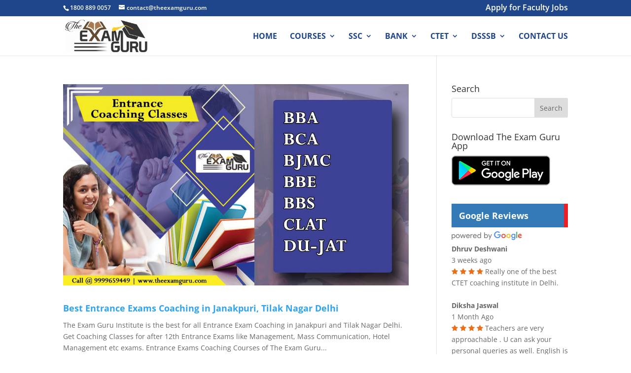

--- FILE ---
content_type: text/css
request_url: https://www.theexamguru.com/wp-content/et-cache/global/et-divi-customizer-global.min.css?ver=1765975667
body_size: 1405
content:
.et_secondary_nav_enabled #page-container #top-header{background-color:#1f468b!important}#et-secondary-nav li ul{background-color:#1f468b}.et_header_style_centered .mobile_nav .select_page,.et_header_style_split .mobile_nav .select_page,.et_nav_text_color_light #top-menu>li>a,.et_nav_text_color_dark #top-menu>li>a,#top-menu a,.et_mobile_menu li a,.et_nav_text_color_light .et_mobile_menu li a,.et_nav_text_color_dark .et_mobile_menu li a,#et_search_icon:before,.et_search_form_container input,span.et_close_search_field:after,#et-top-navigation .et-cart-info{color:#1f468b}.et_search_form_container input::-moz-placeholder{color:#1f468b}.et_search_form_container input::-webkit-input-placeholder{color:#1f468b}.et_search_form_container input:-ms-input-placeholder{color:#1f468b}#top-menu li a{font-size:16px}body.et_vertical_nav .container.et_search_form_container .et-search-form input{font-size:16px!important}#top-menu li a,.et_search_form_container input{font-weight:bold;font-style:normal;text-transform:uppercase;text-decoration:none}.et_search_form_container input::-moz-placeholder{font-weight:bold;font-style:normal;text-transform:uppercase;text-decoration:none}.et_search_form_container input::-webkit-input-placeholder{font-weight:bold;font-style:normal;text-transform:uppercase;text-decoration:none}.et_search_form_container input:-ms-input-placeholder{font-weight:bold;font-style:normal;text-transform:uppercase;text-decoration:none}#top-menu li.current-menu-ancestor>a,#top-menu li.current-menu-item>a,#top-menu li.current_page_item>a{color:#000000}.footer-widget li:before{border-color:#222222}.footer-widget,.footer-widget li,.footer-widget li a,#footer-info{font-size:13px}#main-footer .footer-widget h4,#main-footer .widget_block h1,#main-footer .widget_block h2,#main-footer .widget_block h3,#main-footer .widget_block h4,#main-footer .widget_block h5,#main-footer .widget_block h6{font-weight:bold;font-style:normal;text-transform:none;text-decoration:none}#footer-widgets .footer-widget li:before{top:8.05px}body.home-posts #left-area .et_pb_post .post-meta,body.archive #left-area .et_pb_post .post-meta,body.search #left-area .et_pb_post .post-meta,body.single #left-area .et_pb_post .post-meta{font-weight:bold;font-style:normal;text-transform:none;text-decoration:none}body.home-posts #left-area .et_pb_post h2,body.archive #left-area .et_pb_post h2,body.search #left-area .et_pb_post h2,body.single .et_post_meta_wrapper h1{font-weight:bold;font-style:normal;text-transform:none;text-decoration:none}@media only screen and (min-width:981px){#logo{max-height:88%}.et_pb_svg_logo #logo{height:88%}.et_header_style_centered.et_hide_primary_logo #main-header:not(.et-fixed-header) .logo_container,.et_header_style_centered.et_hide_fixed_logo #main-header.et-fixed-header .logo_container{height:11.88px}.et_fixed_nav #page-container .et-fixed-header#top-header{background-color:#1f468b!important}.et_fixed_nav #page-container .et-fixed-header#top-header #et-secondary-nav li ul{background-color:#1f468b}.et-fixed-header #top-menu li a{font-size:17px}.et-fixed-header #top-menu a,.et-fixed-header #et_search_icon:before,.et-fixed-header #et_top_search .et-search-form input,.et-fixed-header .et_search_form_container input,.et-fixed-header .et_close_search_field:after,.et-fixed-header #et-top-navigation .et-cart-info{color:#1f468b!important}.et-fixed-header .et_search_form_container input::-moz-placeholder{color:#1f468b!important}.et-fixed-header .et_search_form_container input::-webkit-input-placeholder{color:#1f468b!important}.et-fixed-header .et_search_form_container input:-ms-input-placeholder{color:#1f468b!important}.et-fixed-header #top-menu li.current-menu-ancestor>a,.et-fixed-header #top-menu li.current-menu-item>a,.et-fixed-header #top-menu li.current_page_item>a{color:#000000!important}}@media only screen and (min-width:1350px){.et_pb_row{padding:27px 0}.et_pb_section{padding:54px 0}.single.et_pb_pagebuilder_layout.et_full_width_page .et_post_meta_wrapper{padding-top:81px}.et_pb_fullwidth_section{padding:0}}body #page-container #sidebar{width:26%}body #page-container #left-area{width:74%}.et_right_sidebar #main-content .container:before{right:26%!important}.et_left_sidebar #main-content .container:before{left:26%!important}.sub-menu a{font-size:12px!important}.et-cart-info span{display:none}body.single .et_post_meta_wrapper h1{font-weight:bold;font-style:normal;text-transform:none;text-decoration:none;color:#2ea3f2}.et_pb_post .entry-title a,.et_pb_post h2 a{text-decoration:none;color:#2ea3f2;font-weight:700;font-size:18px}.latest-posts i{color:#cd9701}p{padding-bottom:1em;font-size:16px}li{margin:0;padding:0;border:0;outline:0;background:0 0;font-size:16px;vertical-align:baseline}.et_pb_post{margin-bottom:60px;border-bottom:3px solid #337ab7;padding-bottom:6px}.et-learn-more h3.heading-more{position:relative;margin:0!important;padding:16px 50px 16px 22px;border-top:1px solid #fff;border-left:1px solid #fff;color:#3F51B5;text-shadow:1px 1px 0 #fff;font-size:14px;letter-spacing:0;cursor:pointer}.et_pb_bg_layout_light .et_pb_post p{color:#666;display:none}.online-test{background:#dd332f;font-size:16px;padding:7px 5px 6px 5px;margin-left:20px}.et_pb_sidebar_0.et_pb_widget_area h4:first-of-type,.et_pb_sidebar_0.et_pb_widget_area .widgettitle{font-weight:700;color:#0c71c3!important;text-align:center;padding-right:7px}.news .news-title a{font-size:22px;line-height:26px;color:#13649a;text-decoration:none!important;font-weight:600}.news-more-link{padding:5px 15px;background:#2794de;color:#fff;border-radius:2px;display:inline-block;clear:both;text-decoration:none!important;-webkit-transition:all .3s;transition:all .3s}.footer-widget{display:flex;flex-direction:column}